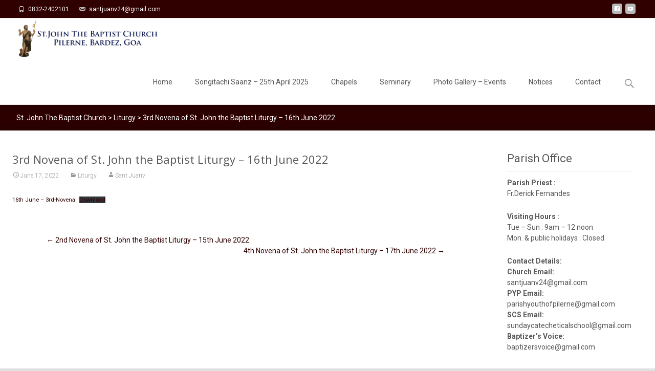

--- FILE ---
content_type: text/html; charset=UTF-8
request_url: https://stjohnbaptistchurchgoa.org/2022/06/17/3rd-novena-of-st-john-the-baptist-liturgy-16th-june-2022/
body_size: 8716
content:
<!DOCTYPE html>
<html lang="en-US">
<head>
	<meta charset="UTF-8">
	<meta name="viewport" content="width=device-width">
	 
	<link rel="profile" href="https://gmpg.org/xfn/11">
	<link rel="pingback" href="https://stjohnbaptistchurchgoa.org/sjbcg/xmlrpc.php">
	<title>3rd Novena of St. John the Baptist Liturgy – 16th June 2022 &#8211; St. John The Baptist Church</title>
<meta name='robots' content='max-image-preview:large' />
	<style>img:is([sizes="auto" i], [sizes^="auto," i]) { contain-intrinsic-size: 3000px 1500px }</style>
	<link rel='dns-prefetch' href='//netdna.bootstrapcdn.com' />
<link rel='dns-prefetch' href='//fonts.googleapis.com' />
<link rel="alternate" type="application/rss+xml" title="St. John The Baptist Church &raquo; Feed" href="https://stjohnbaptistchurchgoa.org/feed/" />
<script type="text/javascript">
/* <![CDATA[ */
window._wpemojiSettings = {"baseUrl":"https:\/\/s.w.org\/images\/core\/emoji\/16.0.1\/72x72\/","ext":".png","svgUrl":"https:\/\/s.w.org\/images\/core\/emoji\/16.0.1\/svg\/","svgExt":".svg","source":{"concatemoji":"https:\/\/stjohnbaptistchurchgoa.org\/sjbcg\/wp-includes\/js\/wp-emoji-release.min.js?ver=6.8.3"}};
/*! This file is auto-generated */
!function(s,n){var o,i,e;function c(e){try{var t={supportTests:e,timestamp:(new Date).valueOf()};sessionStorage.setItem(o,JSON.stringify(t))}catch(e){}}function p(e,t,n){e.clearRect(0,0,e.canvas.width,e.canvas.height),e.fillText(t,0,0);var t=new Uint32Array(e.getImageData(0,0,e.canvas.width,e.canvas.height).data),a=(e.clearRect(0,0,e.canvas.width,e.canvas.height),e.fillText(n,0,0),new Uint32Array(e.getImageData(0,0,e.canvas.width,e.canvas.height).data));return t.every(function(e,t){return e===a[t]})}function u(e,t){e.clearRect(0,0,e.canvas.width,e.canvas.height),e.fillText(t,0,0);for(var n=e.getImageData(16,16,1,1),a=0;a<n.data.length;a++)if(0!==n.data[a])return!1;return!0}function f(e,t,n,a){switch(t){case"flag":return n(e,"\ud83c\udff3\ufe0f\u200d\u26a7\ufe0f","\ud83c\udff3\ufe0f\u200b\u26a7\ufe0f")?!1:!n(e,"\ud83c\udde8\ud83c\uddf6","\ud83c\udde8\u200b\ud83c\uddf6")&&!n(e,"\ud83c\udff4\udb40\udc67\udb40\udc62\udb40\udc65\udb40\udc6e\udb40\udc67\udb40\udc7f","\ud83c\udff4\u200b\udb40\udc67\u200b\udb40\udc62\u200b\udb40\udc65\u200b\udb40\udc6e\u200b\udb40\udc67\u200b\udb40\udc7f");case"emoji":return!a(e,"\ud83e\udedf")}return!1}function g(e,t,n,a){var r="undefined"!=typeof WorkerGlobalScope&&self instanceof WorkerGlobalScope?new OffscreenCanvas(300,150):s.createElement("canvas"),o=r.getContext("2d",{willReadFrequently:!0}),i=(o.textBaseline="top",o.font="600 32px Arial",{});return e.forEach(function(e){i[e]=t(o,e,n,a)}),i}function t(e){var t=s.createElement("script");t.src=e,t.defer=!0,s.head.appendChild(t)}"undefined"!=typeof Promise&&(o="wpEmojiSettingsSupports",i=["flag","emoji"],n.supports={everything:!0,everythingExceptFlag:!0},e=new Promise(function(e){s.addEventListener("DOMContentLoaded",e,{once:!0})}),new Promise(function(t){var n=function(){try{var e=JSON.parse(sessionStorage.getItem(o));if("object"==typeof e&&"number"==typeof e.timestamp&&(new Date).valueOf()<e.timestamp+604800&&"object"==typeof e.supportTests)return e.supportTests}catch(e){}return null}();if(!n){if("undefined"!=typeof Worker&&"undefined"!=typeof OffscreenCanvas&&"undefined"!=typeof URL&&URL.createObjectURL&&"undefined"!=typeof Blob)try{var e="postMessage("+g.toString()+"("+[JSON.stringify(i),f.toString(),p.toString(),u.toString()].join(",")+"));",a=new Blob([e],{type:"text/javascript"}),r=new Worker(URL.createObjectURL(a),{name:"wpTestEmojiSupports"});return void(r.onmessage=function(e){c(n=e.data),r.terminate(),t(n)})}catch(e){}c(n=g(i,f,p,u))}t(n)}).then(function(e){for(var t in e)n.supports[t]=e[t],n.supports.everything=n.supports.everything&&n.supports[t],"flag"!==t&&(n.supports.everythingExceptFlag=n.supports.everythingExceptFlag&&n.supports[t]);n.supports.everythingExceptFlag=n.supports.everythingExceptFlag&&!n.supports.flag,n.DOMReady=!1,n.readyCallback=function(){n.DOMReady=!0}}).then(function(){return e}).then(function(){var e;n.supports.everything||(n.readyCallback(),(e=n.source||{}).concatemoji?t(e.concatemoji):e.wpemoji&&e.twemoji&&(t(e.twemoji),t(e.wpemoji)))}))}((window,document),window._wpemojiSettings);
/* ]]> */
</script>
<style id='wp-emoji-styles-inline-css' type='text/css'>

	img.wp-smiley, img.emoji {
		display: inline !important;
		border: none !important;
		box-shadow: none !important;
		height: 1em !important;
		width: 1em !important;
		margin: 0 0.07em !important;
		vertical-align: -0.1em !important;
		background: none !important;
		padding: 0 !important;
	}
</style>
<link rel='stylesheet' id='wp-block-library-css' href='https://stjohnbaptistchurchgoa.org/sjbcg/wp-includes/css/dist/block-library/style.min.css?ver=6.8.3' type='text/css' media='all' />
<style id='classic-theme-styles-inline-css' type='text/css'>
/*! This file is auto-generated */
.wp-block-button__link{color:#fff;background-color:#32373c;border-radius:9999px;box-shadow:none;text-decoration:none;padding:calc(.667em + 2px) calc(1.333em + 2px);font-size:1.125em}.wp-block-file__button{background:#32373c;color:#fff;text-decoration:none}
</style>
<style id='global-styles-inline-css' type='text/css'>
:root{--wp--preset--aspect-ratio--square: 1;--wp--preset--aspect-ratio--4-3: 4/3;--wp--preset--aspect-ratio--3-4: 3/4;--wp--preset--aspect-ratio--3-2: 3/2;--wp--preset--aspect-ratio--2-3: 2/3;--wp--preset--aspect-ratio--16-9: 16/9;--wp--preset--aspect-ratio--9-16: 9/16;--wp--preset--color--black: #000000;--wp--preset--color--cyan-bluish-gray: #abb8c3;--wp--preset--color--white: #ffffff;--wp--preset--color--pale-pink: #f78da7;--wp--preset--color--vivid-red: #cf2e2e;--wp--preset--color--luminous-vivid-orange: #ff6900;--wp--preset--color--luminous-vivid-amber: #fcb900;--wp--preset--color--light-green-cyan: #7bdcb5;--wp--preset--color--vivid-green-cyan: #00d084;--wp--preset--color--pale-cyan-blue: #8ed1fc;--wp--preset--color--vivid-cyan-blue: #0693e3;--wp--preset--color--vivid-purple: #9b51e0;--wp--preset--gradient--vivid-cyan-blue-to-vivid-purple: linear-gradient(135deg,rgba(6,147,227,1) 0%,rgb(155,81,224) 100%);--wp--preset--gradient--light-green-cyan-to-vivid-green-cyan: linear-gradient(135deg,rgb(122,220,180) 0%,rgb(0,208,130) 100%);--wp--preset--gradient--luminous-vivid-amber-to-luminous-vivid-orange: linear-gradient(135deg,rgba(252,185,0,1) 0%,rgba(255,105,0,1) 100%);--wp--preset--gradient--luminous-vivid-orange-to-vivid-red: linear-gradient(135deg,rgba(255,105,0,1) 0%,rgb(207,46,46) 100%);--wp--preset--gradient--very-light-gray-to-cyan-bluish-gray: linear-gradient(135deg,rgb(238,238,238) 0%,rgb(169,184,195) 100%);--wp--preset--gradient--cool-to-warm-spectrum: linear-gradient(135deg,rgb(74,234,220) 0%,rgb(151,120,209) 20%,rgb(207,42,186) 40%,rgb(238,44,130) 60%,rgb(251,105,98) 80%,rgb(254,248,76) 100%);--wp--preset--gradient--blush-light-purple: linear-gradient(135deg,rgb(255,206,236) 0%,rgb(152,150,240) 100%);--wp--preset--gradient--blush-bordeaux: linear-gradient(135deg,rgb(254,205,165) 0%,rgb(254,45,45) 50%,rgb(107,0,62) 100%);--wp--preset--gradient--luminous-dusk: linear-gradient(135deg,rgb(255,203,112) 0%,rgb(199,81,192) 50%,rgb(65,88,208) 100%);--wp--preset--gradient--pale-ocean: linear-gradient(135deg,rgb(255,245,203) 0%,rgb(182,227,212) 50%,rgb(51,167,181) 100%);--wp--preset--gradient--electric-grass: linear-gradient(135deg,rgb(202,248,128) 0%,rgb(113,206,126) 100%);--wp--preset--gradient--midnight: linear-gradient(135deg,rgb(2,3,129) 0%,rgb(40,116,252) 100%);--wp--preset--font-size--small: 13px;--wp--preset--font-size--medium: 20px;--wp--preset--font-size--large: 36px;--wp--preset--font-size--x-large: 42px;--wp--preset--spacing--20: 0.44rem;--wp--preset--spacing--30: 0.67rem;--wp--preset--spacing--40: 1rem;--wp--preset--spacing--50: 1.5rem;--wp--preset--spacing--60: 2.25rem;--wp--preset--spacing--70: 3.38rem;--wp--preset--spacing--80: 5.06rem;--wp--preset--shadow--natural: 6px 6px 9px rgba(0, 0, 0, 0.2);--wp--preset--shadow--deep: 12px 12px 50px rgba(0, 0, 0, 0.4);--wp--preset--shadow--sharp: 6px 6px 0px rgba(0, 0, 0, 0.2);--wp--preset--shadow--outlined: 6px 6px 0px -3px rgba(255, 255, 255, 1), 6px 6px rgba(0, 0, 0, 1);--wp--preset--shadow--crisp: 6px 6px 0px rgba(0, 0, 0, 1);}:where(.is-layout-flex){gap: 0.5em;}:where(.is-layout-grid){gap: 0.5em;}body .is-layout-flex{display: flex;}.is-layout-flex{flex-wrap: wrap;align-items: center;}.is-layout-flex > :is(*, div){margin: 0;}body .is-layout-grid{display: grid;}.is-layout-grid > :is(*, div){margin: 0;}:where(.wp-block-columns.is-layout-flex){gap: 2em;}:where(.wp-block-columns.is-layout-grid){gap: 2em;}:where(.wp-block-post-template.is-layout-flex){gap: 1.25em;}:where(.wp-block-post-template.is-layout-grid){gap: 1.25em;}.has-black-color{color: var(--wp--preset--color--black) !important;}.has-cyan-bluish-gray-color{color: var(--wp--preset--color--cyan-bluish-gray) !important;}.has-white-color{color: var(--wp--preset--color--white) !important;}.has-pale-pink-color{color: var(--wp--preset--color--pale-pink) !important;}.has-vivid-red-color{color: var(--wp--preset--color--vivid-red) !important;}.has-luminous-vivid-orange-color{color: var(--wp--preset--color--luminous-vivid-orange) !important;}.has-luminous-vivid-amber-color{color: var(--wp--preset--color--luminous-vivid-amber) !important;}.has-light-green-cyan-color{color: var(--wp--preset--color--light-green-cyan) !important;}.has-vivid-green-cyan-color{color: var(--wp--preset--color--vivid-green-cyan) !important;}.has-pale-cyan-blue-color{color: var(--wp--preset--color--pale-cyan-blue) !important;}.has-vivid-cyan-blue-color{color: var(--wp--preset--color--vivid-cyan-blue) !important;}.has-vivid-purple-color{color: var(--wp--preset--color--vivid-purple) !important;}.has-black-background-color{background-color: var(--wp--preset--color--black) !important;}.has-cyan-bluish-gray-background-color{background-color: var(--wp--preset--color--cyan-bluish-gray) !important;}.has-white-background-color{background-color: var(--wp--preset--color--white) !important;}.has-pale-pink-background-color{background-color: var(--wp--preset--color--pale-pink) !important;}.has-vivid-red-background-color{background-color: var(--wp--preset--color--vivid-red) !important;}.has-luminous-vivid-orange-background-color{background-color: var(--wp--preset--color--luminous-vivid-orange) !important;}.has-luminous-vivid-amber-background-color{background-color: var(--wp--preset--color--luminous-vivid-amber) !important;}.has-light-green-cyan-background-color{background-color: var(--wp--preset--color--light-green-cyan) !important;}.has-vivid-green-cyan-background-color{background-color: var(--wp--preset--color--vivid-green-cyan) !important;}.has-pale-cyan-blue-background-color{background-color: var(--wp--preset--color--pale-cyan-blue) !important;}.has-vivid-cyan-blue-background-color{background-color: var(--wp--preset--color--vivid-cyan-blue) !important;}.has-vivid-purple-background-color{background-color: var(--wp--preset--color--vivid-purple) !important;}.has-black-border-color{border-color: var(--wp--preset--color--black) !important;}.has-cyan-bluish-gray-border-color{border-color: var(--wp--preset--color--cyan-bluish-gray) !important;}.has-white-border-color{border-color: var(--wp--preset--color--white) !important;}.has-pale-pink-border-color{border-color: var(--wp--preset--color--pale-pink) !important;}.has-vivid-red-border-color{border-color: var(--wp--preset--color--vivid-red) !important;}.has-luminous-vivid-orange-border-color{border-color: var(--wp--preset--color--luminous-vivid-orange) !important;}.has-luminous-vivid-amber-border-color{border-color: var(--wp--preset--color--luminous-vivid-amber) !important;}.has-light-green-cyan-border-color{border-color: var(--wp--preset--color--light-green-cyan) !important;}.has-vivid-green-cyan-border-color{border-color: var(--wp--preset--color--vivid-green-cyan) !important;}.has-pale-cyan-blue-border-color{border-color: var(--wp--preset--color--pale-cyan-blue) !important;}.has-vivid-cyan-blue-border-color{border-color: var(--wp--preset--color--vivid-cyan-blue) !important;}.has-vivid-purple-border-color{border-color: var(--wp--preset--color--vivid-purple) !important;}.has-vivid-cyan-blue-to-vivid-purple-gradient-background{background: var(--wp--preset--gradient--vivid-cyan-blue-to-vivid-purple) !important;}.has-light-green-cyan-to-vivid-green-cyan-gradient-background{background: var(--wp--preset--gradient--light-green-cyan-to-vivid-green-cyan) !important;}.has-luminous-vivid-amber-to-luminous-vivid-orange-gradient-background{background: var(--wp--preset--gradient--luminous-vivid-amber-to-luminous-vivid-orange) !important;}.has-luminous-vivid-orange-to-vivid-red-gradient-background{background: var(--wp--preset--gradient--luminous-vivid-orange-to-vivid-red) !important;}.has-very-light-gray-to-cyan-bluish-gray-gradient-background{background: var(--wp--preset--gradient--very-light-gray-to-cyan-bluish-gray) !important;}.has-cool-to-warm-spectrum-gradient-background{background: var(--wp--preset--gradient--cool-to-warm-spectrum) !important;}.has-blush-light-purple-gradient-background{background: var(--wp--preset--gradient--blush-light-purple) !important;}.has-blush-bordeaux-gradient-background{background: var(--wp--preset--gradient--blush-bordeaux) !important;}.has-luminous-dusk-gradient-background{background: var(--wp--preset--gradient--luminous-dusk) !important;}.has-pale-ocean-gradient-background{background: var(--wp--preset--gradient--pale-ocean) !important;}.has-electric-grass-gradient-background{background: var(--wp--preset--gradient--electric-grass) !important;}.has-midnight-gradient-background{background: var(--wp--preset--gradient--midnight) !important;}.has-small-font-size{font-size: var(--wp--preset--font-size--small) !important;}.has-medium-font-size{font-size: var(--wp--preset--font-size--medium) !important;}.has-large-font-size{font-size: var(--wp--preset--font-size--large) !important;}.has-x-large-font-size{font-size: var(--wp--preset--font-size--x-large) !important;}
:where(.wp-block-post-template.is-layout-flex){gap: 1.25em;}:where(.wp-block-post-template.is-layout-grid){gap: 1.25em;}
:where(.wp-block-columns.is-layout-flex){gap: 2em;}:where(.wp-block-columns.is-layout-grid){gap: 2em;}
:root :where(.wp-block-pullquote){font-size: 1.5em;line-height: 1.6;}
</style>
<link rel='stylesheet' id='font-awesome-css' href='//netdna.bootstrapcdn.com/font-awesome/4.1.0/css/font-awesome.min.css?ver=4.1.0' type='text/css' media='all' />
<link rel='stylesheet' id='owl-carousel-css' href='https://stjohnbaptistchurchgoa.org/sjbcg/wp-content/plugins/templatesnext-toolkit/css/owl.carousel.css?ver=2.2.1' type='text/css' media='all' />
<link rel='stylesheet' id='owl-carousel-transitions-css' href='https://stjohnbaptistchurchgoa.org/sjbcg/wp-content/plugins/templatesnext-toolkit/css/owl.transitions.css?ver=1.3.2' type='text/css' media='all' />
<link rel='stylesheet' id='colorbox-css' href='https://stjohnbaptistchurchgoa.org/sjbcg/wp-content/plugins/templatesnext-toolkit/css/colorbox.css?ver=1.5.14' type='text/css' media='all' />
<link rel='stylesheet' id='animate-css' href='https://stjohnbaptistchurchgoa.org/sjbcg/wp-content/plugins/templatesnext-toolkit/css/animate.css?ver=3.5.1' type='text/css' media='all' />
<link rel='stylesheet' id='tx-style-css' href='https://stjohnbaptistchurchgoa.org/sjbcg/wp-content/plugins/templatesnext-toolkit/css/tx-style.css?ver=1.01' type='text/css' media='all' />
<link rel='stylesheet' id='itransform-fonts-css' href='//fonts.googleapis.com/css?family=Open+Sans%3A300%2C400%2C700%2C300italic%2C400italic%2C700italic%7CRoboto%3A300%2C400%2C700&#038;subset=latin%2Clatin-ext' type='text/css' media='all' />
<link rel='stylesheet' id='genericons-css' href='https://stjohnbaptistchurchgoa.org/sjbcg/wp-content/themes/i-transform/fonts/genericons.css?ver=2.09' type='text/css' media='all' />
<link rel='stylesheet' id='side-menu-css' href='https://stjohnbaptistchurchgoa.org/sjbcg/wp-content/themes/i-transform/css/jquery.sidr.dark.css?ver=2015-01-12' type='text/css' media='all' />
<link rel='stylesheet' id='itrans-slider-css' href='https://stjohnbaptistchurchgoa.org/sjbcg/wp-content/themes/i-transform/css/itrans-slider.css?ver=2015-01-12' type='text/css' media='all' />
<link rel='stylesheet' id='itransform-style-css' href='https://stjohnbaptistchurchgoa.org/sjbcg/wp-content/themes/i-transform/style.css?ver=2016-09-26' type='text/css' media='all' />
<!--[if lt IE 9]>
<link rel='stylesheet' id='itransform-ie-css' href='https://stjohnbaptistchurchgoa.org/sjbcg/wp-content/themes/i-transform/css/ie.css?ver=2016-07-18' type='text/css' media='all' />
<![endif]-->
<link rel='stylesheet' id='itrans-extra-stylesheet-css' href='https://stjohnbaptistchurchgoa.org/sjbcg/wp-content/themes/i-transform/css/extra-style.css?ver=2016-03-11' type='text/css' media='all' />
<link rel='stylesheet' id='kirki-styles-css' href='https://stjohnbaptistchurchgoa.org/sjbcg/wp-content/themes/i-transform/inc/kirki/assets/css/kirki-styles.css' type='text/css' media='all' />
<style id='kirki-styles-inline-css' type='text/css'>
body{background-color:rgba(224,224,224,1);background-image:url("");background-repeat:no-repeat;background-size:cover;background-attachment:fixed;background-position:left top;-webkit-background-size:cover;-moz-background-size:cover;-ms-background-size:cover;-o-background-size:cover;}.ibanner{background-image:url("");background-repeat:no-repeat;background-size:cover;background-attachment:fixed;background-position:left top;-webkit-background-size:cover;-moz-background-size:cover;-ms-background-size:cover;-o-background-size:cover;}
</style>
<!--n2css--><!--n2js--><script type="text/javascript" src="https://stjohnbaptistchurchgoa.org/sjbcg/wp-includes/js/jquery/jquery.min.js?ver=3.7.1" id="jquery-core-js"></script>
<script type="text/javascript" src="https://stjohnbaptistchurchgoa.org/sjbcg/wp-includes/js/jquery/jquery-migrate.min.js?ver=3.4.1" id="jquery-migrate-js"></script>
<link rel="https://api.w.org/" href="https://stjohnbaptistchurchgoa.org/wp-json/" /><link rel="alternate" title="JSON" type="application/json" href="https://stjohnbaptistchurchgoa.org/wp-json/wp/v2/posts/34597" /><link rel="EditURI" type="application/rsd+xml" title="RSD" href="https://stjohnbaptistchurchgoa.org/sjbcg/xmlrpc.php?rsd" />
<meta name="generator" content="WordPress 6.8.3" />
<link rel="canonical" href="https://stjohnbaptistchurchgoa.org/2022/06/17/3rd-novena-of-st-john-the-baptist-liturgy-16th-june-2022/" />
<link rel='shortlink' href='https://stjohnbaptistchurchgoa.org/?p=34597' />
<link rel="alternate" title="oEmbed (JSON)" type="application/json+oembed" href="https://stjohnbaptistchurchgoa.org/wp-json/oembed/1.0/embed?url=https%3A%2F%2Fstjohnbaptistchurchgoa.org%2F2022%2F06%2F17%2F3rd-novena-of-st-john-the-baptist-liturgy-16th-june-2022%2F" />
<link rel="alternate" title="oEmbed (XML)" type="text/xml+oembed" href="https://stjohnbaptistchurchgoa.org/wp-json/oembed/1.0/embed?url=https%3A%2F%2Fstjohnbaptistchurchgoa.org%2F2022%2F06%2F17%2F3rd-novena-of-st-john-the-baptist-liturgy-16th-june-2022%2F&#038;format=xml" />
<style type="text/css" id="custom-style">
a { color: #300000;}a:visited { color: #300000;}input:focus, textarea:focus {border: 1px solid #300000;}button,input[type="submit"],input[type="button"],input[type="reset"] {background: #300000; }.nav-container .current_page_item > a > span,.nav-container .current_page_ancestor > a > span,.nav-container .current-menu-item > a span,.nav-container .current-menu-ancestor > a > span,.nav-container li a:hover span {	background-color: #300000; /* variable color */}.nav-container li:hover > a,.nav-container li a:hover {	color: #300000;}.nav-container .sub-menu,.nav-container .children {	border: 1px solid #e7e7e7;	border-top: 2px solid #300000; /* variable color */}.ibanner {	background-color: #300000;}.ibanner,.tx-folio-img .folio-links .folio-linkico, .tx-folio-img .folio-links .folio-zoomico {	background-color: #300000;}.da-dots span.da-dots-current { background-color: #300000;}div#ft-post div.entry-thumbnail:hover > div.comments-link { background-color: #300000;}.entry-header h1.entry-title a:hover { color: #300000; }.entry-header > div.entry-meta a:hover { color: #300000; }.featured-area div.entry-summary > p > a.moretag:hover {	background-color: #300000;}.site-content .post div.meta-img div.entry-thumbnail img {	border-top: 2px solid #300000;}.site-content div.entry-thumbnail .stickyonimg,.site-content div.entry-thumbnail .dateonimg {	background-color: #300000;}.site-content div.entry-nothumb .stickyonimg,.site-content div.entry-nothumb .dateonimg {	background-color: #300000;}.entry-meta a {	color: #300000;}.entry-content a,.comment-content a {	color: #300000;}.format-status .entry-content .page-links a,.format-gallery .entry-content .page-links a,.format-chat .entry-content .page-links a,.format-quote .entry-content .page-links a,.page-links a {	background: #300000;	border: 1px solid #300000;	color: #ffffff;}.format-gallery .entry-content .page-links a:hover,.format-audio .entry-content .page-links a:hover,.format-status .entry-content .page-links a:hover,.format-video .entry-content .page-links a:hover,.format-chat .entry-content .page-links a:hover,.format-quote .entry-content .page-links a:hover,.page-links a:hover {	color: #300000;}.iheader {background-color: #300000;}.iheader.front { background-color: #300000;}.navigation a { color: #300000;}.paging-navigation div.navigation > ul > li a:hover,.paging-navigation div.navigation > ul > li.active > a {	color: #300000;	border-color: #300000;}.comment-author .fn,.comment-author .url,.comment-reply-link,.comment-reply-login {	color: #300000;}.comment-body a,.comment-meta,.comment-meta a {	color: #300000;}.widget a:hover {	color: #300000;}.widget_calendar a:hover {	background-color: #300000;	color: #ffffff;	}.widget_calendar td#next a:hover,.widget_calendar td#prev a:hover {	background-color: #300000;	color: #ffffff;	}.site-footer div.widget-area .widget a:hover {	color: #300000;}.site-main div.widget-area .widget_calendar a:hover,.site-footer div.widget-area .widget_calendar a:hover {	background-color: #300000;	color: #ffffff;	}.da-dots > span > span {background-color: #300000;}.widget a:visited,.entry-header h1.entry-title a:visited {	color: #474747;}.widget a:hover,.entry-header h1.entry-title a:hover {	color: #300000;}.error404 .page-title:before {	color: #300000;}.format-status {	background-color: #300000;}.content-area .tx-service .tx-service-icon span {	color: #300000;	border-color:  #300000;}.content-area .tx-service:hover .tx-service-icon span {	background-color: #300000;}.content-area .tx-service .tx-service-icon span i {	color: #300000;	}.content-area .tx-service:hover .tx-service-icon span i {	color: #FFFFFF;	}.post .post-mainpart .entry-summary a.moretag {color: #FFFFFF; background-color: #300000;}</style>
		<style type="text/css" id="wp-custom-css">
			.iheader .breadcrumb {line-height:50px;}
.iheader {height:50px;}
.utilitybar{background-color:#300000;}
.topphone{color:#fff;}		</style>
		</head>

<body class="wp-singular post-template-default single single-post postid-34597 single-format-standard wp-theme-i-transform onecol-blog sidebar">
	<div id="page" class="hfeed site">
    	
            	<div id="utilitybar" class="utilitybar">
        	<div class="ubarinnerwrap">
                <div class="socialicons">
                    <ul class="social"><li><a href="https://www.facebook.com/stjohnbaptistchurchgoa" title="facebook" target="_blank"><i class="genericon socico genericon-facebook"></i></a></li><li><a href="https://youtube.com/channel/UCdaQmRVsGgmDLKaP8IYhGGw" title="youtube" target="_blank"><i class="genericon socico genericon-youtube"></i></a></li></ul>                </div>
                                <div class="topphone">
                    <i class="topbarico genericon genericon-phone"></i>
                                            0832-2402101                                    </div>
                                
                                <div class="topphone">
                    <i class="topbarico genericon genericon-mail"></i>
                                            santjuanv24@gmail.com                                    </div>
                                
            </div> 
        </div>
                
                <div class="headerwrap">
            <header id="masthead" class="site-header" role="banner">
         		<div class="headerinnerwrap">
					                        <a class="home-link" href="https://stjohnbaptistchurchgoa.org/" title="St. John The Baptist Church" rel="home">
                            <span><img src="https://stjohnbaptistchurchgoa.org/sjbcg/wp-content/uploads/2019/11/St-John-the-baptist-church-scaled.png" alt="St. John The Baptist Church" /></span>
                        </a>
                    	
        
                    <div id="navbar" class="navbar">
                        <nav id="site-navigation" class="navigation main-navigation" role="navigation">
                            <h3 class="menu-toggle">Menu</h3>
                            <a class="screen-reader-text skip-link" href="#content" title="Skip to content">Skip to content</a>
                            <div class="nav-container"><ul id="menu-main" class="nav-menu"><li id="menu-item-56" class="menu-item menu-item-type-post_type menu-item-object-page menu-item-home menu-item-56"><a href="https://stjohnbaptistchurchgoa.org/">Home</a></li>
<li id="menu-item-35292" class="menu-item menu-item-type-post_type menu-item-object-page menu-item-35292"><a href="https://stjohnbaptistchurchgoa.org/songitachi-saanz-25th-april-2025/">Songitachi Saanz – 25th April 2025</a></li>
<li id="menu-item-60" class="menu-item menu-item-type-custom menu-item-object-custom menu-item-has-children menu-item-60"><a href="#">Chapels</a>
<ul class="sub-menu">
	<li id="menu-item-86" class="menu-item menu-item-type-post_type menu-item-object-page menu-item-86"><a href="https://stjohnbaptistchurchgoa.org/chapel-of-mae-de-deus-moicavaddo/">Chapel of Mae de Deus, Moicavaddo</a></li>
	<li id="menu-item-67" class="menu-item menu-item-type-post_type menu-item-object-page menu-item-67"><a href="https://stjohnbaptistchurchgoa.org/holy-cross-chapel-furtavaddo/">Holy Cross Chapel, Furtavaddo</a></li>
	<li id="menu-item-80" class="menu-item menu-item-type-post_type menu-item-object-page menu-item-80"><a href="https://stjohnbaptistchurchgoa.org/holy-cross-chapel-volvaddo/">Holy Cross Chapel, Volvaddo</a></li>
	<li id="menu-item-87" class="menu-item menu-item-type-post_type menu-item-object-page menu-item-87"><a href="https://stjohnbaptistchurchgoa.org/holy-cross-chapel-kholbatt/">Holy Cross Chapel, Kholbatt</a></li>
	<li id="menu-item-72" class="menu-item menu-item-type-post_type menu-item-object-page menu-item-72"><a href="https://stjohnbaptistchurchgoa.org/our-lady-of-candelaria-chapel/">Our Lady of Candelaria Chapel, Volvaddo</a></li>
	<li id="menu-item-81" class="menu-item menu-item-type-post_type menu-item-object-page menu-item-81"><a href="https://stjohnbaptistchurchgoa.org/st-annes-chapel-marra/">St. Anne’s Chapel, Marra</a></li>
	<li id="menu-item-59" class="menu-item menu-item-type-post_type menu-item-object-page menu-item-59"><a href="https://stjohnbaptistchurchgoa.org/st-anthony-chapel-marra/">St. Anthony Chapel, Marra</a></li>
</ul>
</li>
<li id="menu-item-58" class="menu-item menu-item-type-post_type menu-item-object-page menu-item-58"><a href="https://stjohnbaptistchurchgoa.org/seminary-of-our-lady-pilerne-saligao/">Seminary</a></li>
<li id="menu-item-1232" class="menu-item menu-item-type-taxonomy menu-item-object-category menu-item-1232"><a href="https://stjohnbaptistchurchgoa.org/category/events/">Photo Gallery &#8211; Events</a></li>
<li id="menu-item-1233" class="menu-item menu-item-type-custom menu-item-object-custom menu-item-has-children menu-item-1233"><a href="#">Notices</a>
<ul class="sub-menu">
	<li id="menu-item-1228" class="menu-item menu-item-type-taxonomy menu-item-object-category menu-item-1228"><a href="https://stjohnbaptistchurchgoa.org/category/announcements/">Announcements</a></li>
	<li id="menu-item-1229" class="menu-item menu-item-type-taxonomy menu-item-object-category menu-item-1229"><a href="https://stjohnbaptistchurchgoa.org/category/appeals/">Appeals</a></li>
</ul>
</li>
<li id="menu-item-63" class="menu-item menu-item-type-post_type menu-item-object-page menu-item-63"><a href="https://stjohnbaptistchurchgoa.org/contact-us/">Contact</a></li>
</ul></div>							
                        </nav><!-- #site-navigation -->
                        <div class="topsearch">
                            <form role="search" method="get" class="search-form" action="https://stjohnbaptistchurchgoa.org/">
				<label>
					<span class="screen-reader-text">Search for:</span>
					<input type="search" class="search-field" placeholder="Search &hellip;" value="" name="s" />
				</label>
				<input type="submit" class="search-submit" value="Search" />
			</form>                        </div>
                    </div><!-- #navbar -->
                    <div class="clear"></div>
                </div>
            </header><!-- #masthead -->
        </div>
        
                <!-- #Banner -->
        	
			<div class="iheader">
				<div class="titlebar">
											<div class="breadcrumb">
					<!-- Breadcrumb NavXT 7.4.1 -->
<span property="itemListElement" typeof="ListItem"><a property="item" typeof="WebPage" title="Go to St. John The Baptist Church." href="https://stjohnbaptistchurchgoa.org" class="home" ><span property="name">St. John The Baptist Church</span></a><meta property="position" content="1"></span> &gt; <span property="itemListElement" typeof="ListItem"><a property="item" typeof="WebPage" title="Go to the Liturgy Category archives." href="https://stjohnbaptistchurchgoa.org/category/sunday-liturgy/" class="taxonomy category" ><span property="name">Liturgy</span></a><meta property="position" content="2"></span> &gt; <span property="itemListElement" typeof="ListItem"><span property="name" class="post post-post current-item">3rd Novena of St. John the Baptist Liturgy – 16th June 2022</span><meta property="url" content="https://stjohnbaptistchurchgoa.org/2022/06/17/3rd-novena-of-st-john-the-baptist-liturgy-16th-june-2022/"><meta property="position" content="3"></span>						</div>
					
				</div>
			</div>
        	
				<div id="main" class="site-main">

	<div id="primary" class="content-area">
		<div id="content" class="site-content" role="main">

						
				
    <article id="post-34597" class="post-34597 post type-post status-publish format-standard hentry category-sunday-liturgy">
    
    	<div class="meta-img">
		        	<div class="entry-nothumb">
            	            </div>         
                </div>
        
        <div class="post-mainpart">    
            <header class="entry-header">
                                <h1 class="entry-title">3rd Novena of St. John the Baptist Liturgy – 16th June 2022</h1>
                        
                <div class="entry-meta">
                    <span class="date"><a href="https://stjohnbaptistchurchgoa.org/2022/06/17/3rd-novena-of-st-john-the-baptist-liturgy-16th-june-2022/" title="Permalink to 3rd Novena of St. John the Baptist Liturgy – 16th June 2022" rel="bookmark"><time class="entry-date" datetime="2022-06-17T15:23:37+05:30">June 17, 2022</time></a></span><span class="categories-links"><a href="https://stjohnbaptistchurchgoa.org/category/sunday-liturgy/" rel="category tag">Liturgy</a></span><span class="author vcard"><a class="url fn n" href="https://stjohnbaptistchurchgoa.org/author/santjuanv/" title="View all posts by Sant Juanv" rel="author">Sant Juanv</a></span>                                    </div><!-- .entry-meta -->
            </header><!-- .entry-header -->
        
                        <div class="entry-content">
                
<div class="wp-block-file"><a href="https://stjohnbaptistchurchgoa.org/sjbcg/wp-content/uploads/2022/06/16th-3rd-Novena.docx">16th June   &#8211;  3rd-Novena</a><a href="https://stjohnbaptistchurchgoa.org/sjbcg/wp-content/uploads/2022/06/16th-3rd-Novena.docx" class="wp-block-file__button" download>Download</a></div>
                            </div><!-- .entry-content -->
                    
            <footer class="entry-meta">
                        
                            </footer><!-- .entry-meta -->
        </div>
    </article><!-- #post -->    

        

					<nav class="navigation post-navigation" role="navigation">
		<h1 class="screen-reader-text">Post navigation</h1>
		<div class="nav-links">

			<a href="https://stjohnbaptistchurchgoa.org/2022/06/14/2nd-novena-of-st-john-the-baptist-liturgy-15th-june-2022/" rel="prev"><span class="meta-nav">&larr;</span> 2nd Novena of St. John the Baptist Liturgy &#8211; 15th June 2022</a>			<a href="https://stjohnbaptistchurchgoa.org/2022/06/17/4th-novena-of-st-john-the-baptist-liturgy-17th-june-2022/" rel="next">4th Novena of St. John the Baptist Liturgy – 17th June 2022 <span class="meta-nav">&rarr;</span></a>
		</div><!-- .nav-links -->
	</nav><!-- .navigation -->
					
			
		</div><!-- #content -->
			<div id="tertiary" class="sidebar-container" role="complementary">
		<div class="sidebar-inner">
			<div class="widget-area">
				<aside id="text-3" class="widget widget_text"><h3 class="widget-title">Parish Office</h3>			<div class="textwidget"><p><strong>Parish Priest :</strong><br />
Fr.Derick Fernandes</p>
<p><strong>Visiting Hours :</strong><br />
Tue &#8211; Sun : 9am &#8211; 12 noon<br />
Mon. &amp; public holidays : Closed</p>
<p><strong>Contact Details:<br />
Church Email:</strong><br />
santjuanv24@gmail.com<br />
<strong>PYP Email:</strong> parishyouthofpilerne@gmail.com<br />
<strong>SCS Email:</strong> sundaycatecheticalschool@gmail.com<br />
<strong>Baptizer&#8217;s Voice:</strong> baptizersvoice@gmail.com</p>
</div>
		</aside><aside id="text-4" class="widget widget_text"><h3 class="widget-title">Prayer Services</h3>			<div class="textwidget"><p><strong>Church Masses :<br />
</strong>Sun : 7am &amp; 8:30am<br />
Mon &#8211; Sat : 7:15am</p>
<p><strong>Weekdays : 6:40am</strong><br />
Mon &#8211; Morning Prayer<br />
Tue &#8211; Guided Meditation<br />
Wed &#8211; Novena of Perpetual Succour<br />
Thu &#8211; Silent Prayer before Blessed Sacrament<br />
Fri &#8211; Exposition of Blessed Sacrament<br />
Sat &#8211; Rosary</p>
<p><strong>Chapel Masses :<br />
</strong>Sun : 7am<br />
St.Anne Chapel, Marra &amp;<br />
Mae De Deus Chapel, Moicavaddo</p>
<p>&nbsp;</p>
</div>
		</aside>			</div><!-- .widget-area -->
		</div><!-- .sidebar-inner -->
	</div><!-- #tertiary -->
	</div><!-- #primary -->



		</div><!-- #main -->
		<footer id="colophon" class="site-footer" role="contentinfo">
        								<div class="site-info">
                <div class="copyright">
                	Copyright &copy;  St. John The Baptist Church                </div>            
            	<div class="credit-info">
					<!--<a href="http://wordpress.org/" title="Semantic Personal Publishing Platform">
						Powered by WordPress                    </a>-->
                    Designed and Developed by 
                    <a href="http://www.bizmanassociates.com/">
                   		BIZMAN                    </a>
                </div>

			</div><!-- .site-info -->
		</footer><!-- #colophon -->
	</div><!-- #page -->

	<script type="speculationrules">
{"prefetch":[{"source":"document","where":{"and":[{"href_matches":"\/*"},{"not":{"href_matches":["\/sjbcg\/wp-*.php","\/sjbcg\/wp-admin\/*","\/sjbcg\/wp-content\/uploads\/*","\/sjbcg\/wp-content\/*","\/sjbcg\/wp-content\/plugins\/*","\/sjbcg\/wp-content\/themes\/i-transform\/*","\/*\\?(.+)"]}},{"not":{"selector_matches":"a[rel~=\"nofollow\"]"}},{"not":{"selector_matches":".no-prefetch, .no-prefetch a"}}]},"eagerness":"conservative"}]}
</script>
<script type="text/javascript" src="https://stjohnbaptistchurchgoa.org/sjbcg/wp-includes/js/imagesloaded.min.js?ver=5.0.0" id="imagesloaded-js"></script>
<script type="text/javascript" src="https://stjohnbaptistchurchgoa.org/sjbcg/wp-includes/js/masonry.min.js?ver=4.2.2" id="masonry-js"></script>
<script type="text/javascript" src="https://stjohnbaptistchurchgoa.org/sjbcg/wp-includes/js/jquery/jquery.masonry.min.js?ver=3.1.2b" id="jquery-masonry-js"></script>
<script type="text/javascript" src="https://stjohnbaptistchurchgoa.org/sjbcg/wp-content/plugins/templatesnext-toolkit/js/owl.carousel.min.js?ver=1.3.2" id="owl-carousel-js"></script>
<script type="text/javascript" src="https://stjohnbaptistchurchgoa.org/sjbcg/wp-content/plugins/templatesnext-toolkit/js/jquery.colorbox-min.js?ver=1.5.14" id="colorbox-js"></script>
<script type="text/javascript" src="https://stjohnbaptistchurchgoa.org/sjbcg/wp-content/plugins/templatesnext-toolkit/js/jquery.inview.min.js?ver=1.0.0" id="inview-js"></script>
<script type="text/javascript" src="https://stjohnbaptistchurchgoa.org/sjbcg/wp-content/plugins/templatesnext-toolkit/js/tx-script.js?ver=2013-07-18" id="tx-script-js"></script>
<script type="text/javascript" src="https://stjohnbaptistchurchgoa.org/sjbcg/wp-content/themes/i-transform/js/modernizr.custom.js?ver=2014-01-13" id="modernizer-custom-js"></script>
<script type="text/javascript" src="https://stjohnbaptistchurchgoa.org/sjbcg/wp-content/themes/i-transform/js/waypoints.min.js?ver=2014-01-13" id="itransform-waypoint-js"></script>
<script type="text/javascript" src="https://stjohnbaptistchurchgoa.org/sjbcg/wp-content/themes/i-transform/js/jquery.sidr.min.js?ver=2014-01-13" id="itransform-sidr-js"></script>
<script type="text/javascript" src="https://stjohnbaptistchurchgoa.org/sjbcg/wp-content/themes/i-transform/js/functions.js?ver=2016-10-18" id="itransform-script-js"></script>
</body>
</html>